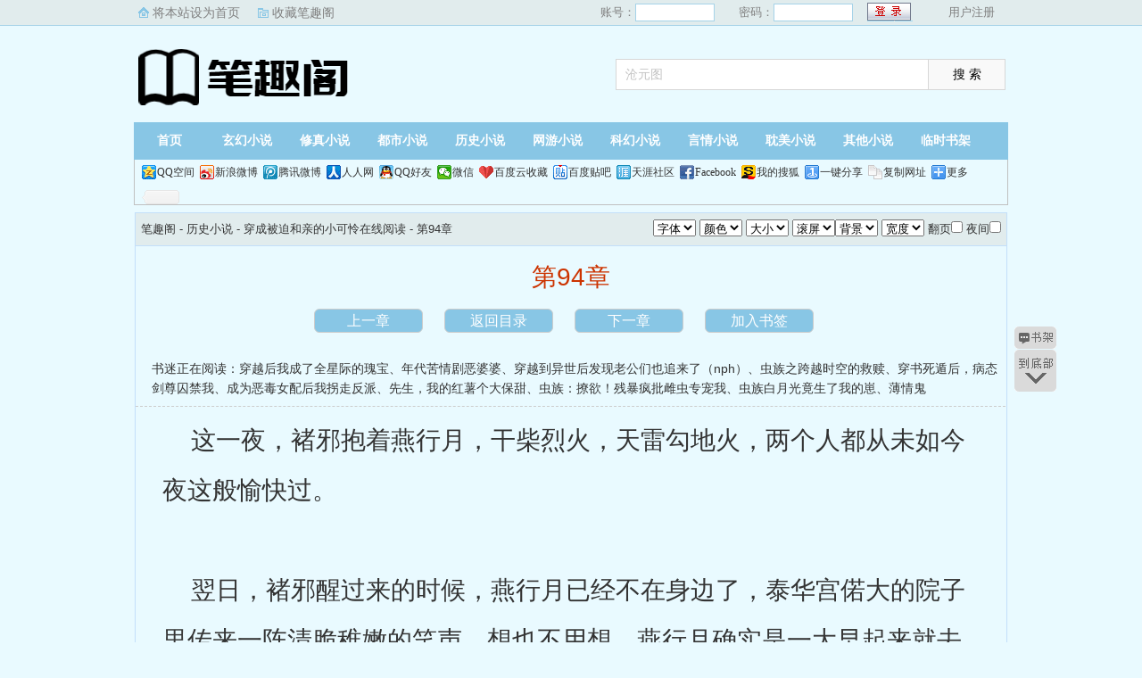

--- FILE ---
content_type: text/html; charset=utf-8
request_url: http://www.190xs.com/book/169699/181810.html
body_size: 3568
content:
<!DOCTYPE html PUBLIC "-//W3C//DTD XHTML 1.0 Transitional//EN" "http://www.w3.org/TR/xhtml1/DTD/xhtml1-transitional.dtd">
<html xmlns="http://www.w3.org/1999/xhtml">
<head>
<title>第94章_穿成被迫和亲的小可怜_笔趣阁</title>
<meta name="keywords" content="第94章,十方墨,穿成被迫和亲的小可怜" />
<meta name="description" content="笔趣阁提供《穿成被迫和亲的小可怜》第94章在线阅读" />
<meta http-equiv="Content-Type" content="text/html; charset=utf-8" />
<meta http-equiv="Cache-Control" content="no-transform" />
<meta http-equiv="Cache-Control" content="no-siteapp" />
<meta http-equiv="mobile-agent" content="format=html5; url=http://m.190xs.com/book/169699/181810.html" />
<meta http-equiv="mobile-agent" content="format=xhtml; url=http://m.190xs.com/book/169699/181810.html" />
<link href="/css/style.css?v=1.0" rel="stylesheet" type="text/css" />
<link rel="stylesheet" href="/layui/css/layui.css" />
<script src="http://apps.bdimg.com/libs/jquery/1.8.3/jquery.min.js"></script>
<script src="/js/common.js"></script>
<script src="/js/read.js"></script>
<script type="text/javascript">
var preview_page = "/book/169699/181809.html";
var next_page = "/book/169699/";
var index_page = "/book/169699/";
function jumpPage() {
  if (event.keyCode==37) location=preview_page;
  if (event.keyCode==39) location=next_page;
  if (event.keyCode==13) location=index_page;
}
document.onkeydown=jumpPage; 
</script>
<style>
.Readpageb {
    font-size: 14px;
    padding: 0;
    height: 25px;
    line-height: 25px;
    text-align: center;
    padding-bottom: 15px;
}
.Readpageb a{
    font-size: 14px;
    color:#f00;
}
a.cur{
    font-size: 14px;
    color:#3f3f3c;
}
.Readpage_upb
{
	padding:5px;
}
</style>
</head>
<body id="wrapper">
<script>login();</script>
<div class="header">
<div class="wrap">
	<div class="logo">
		<a href="/" title="笔趣阁">笔趣阁<em>www.190xs.com</em></a>
	</div>
	<script>search();</script>
</div>
</div>
		<div class="nav">
		<ul><li class="this"><a href="/" title="笔趣阁">首页</a></li><li><a href="/xuanhuan/">玄幻小说</a></li><li><a href="/xiuzhen/">修真小说</a></li><li><a href="/dushi/">都市小说</a></li><li><a href="/lishi/">历史小说</a></li><li><a href="/wangyou/">网游小说</a></li><li><a href="/kehuan/">科幻小说</a></li><li><a href="/yanqing/">言情小说</a></li><li><a href="/danmei/">耽美小说</a></li></li><li><a href="/qita/">其他小说</a></li><li><a href="/bookcase.html">临时书架</a></li></ul>
                <div class="h_submenucon"><script>bdshare();</script></div>
		</div>
<div id="book">
	<div class="path"><div class="p">
<a href="/">笔趣阁</a> - 历史小说 - <a href="/book/169699/">穿成被迫和亲的小可怜在线阅读</a> - 第94章 <span class="oninfo"><script>textselect();
</script></span>
</div></div>
	<div class="content">
		<h1>第94章</h1>
		<div class="page_chapter">
			<ul>
				<li><a href="/book/169699/181809.html">上一章</a></li>
				<li><a href="/book/169699/">返回目录</a></li>
				<li><a href="/book/169699/">下一章</a></li>
				<li><a rel="nofollow" href="javascript:;" onclick="addBookMark('169699','181810','穿成被迫和亲的小可怜','第94章');">加入书签</a>
</li>
			</ul>
		</div>
		<div class="linkk"><span>书迷正在阅读：<a href="/book/169700/">穿越后我成了全星际的瑰宝</a>、<a href="/book/169701/">年代苦情剧恶婆婆</a>、<a href="/book/169702/">穿越到异世后发现老公们也追来了（nph）</a>、<a href="/book/169703/">虫族之跨越时空的救赎</a>、<a href="/book/169704/">穿书死遁后，病态剑尊囚禁我</a>、<a href="/book/169705/">成为恶毒女配后我拐走反派</a>、<a href="/book/169706/">先生，我的红薯个大保甜</a>、<a href="/book/169707/">虫族：撩欲！残暴疯批雌虫专宠我</a>、<a href="/book/169708/">虫族白月光竟生了我的崽</a>、<a href="/book/169709/">薄情鬼</a></span></div>
		<script>showByJs('穿成被迫和亲的小可怜');</script>
		<div id="content" class="showtxt">&nbsp;&nbsp;&nbsp;&nbsp;这一夜，褚邪抱着燕行月，干柴烈火，天雷勾地火，两个人都从未如今夜这般愉快过。</br></br>&nbsp;&nbsp;&nbsp;&nbsp;翌日，褚邪醒过来的时候，燕行月已经不在身边了，泰华宫偌大的院子里传来一阵清脆稚嫩的笑声，想也不用想，燕行月确实是一大早起来就去观鹤楼把小哭包接了回来。</br></br>&nbsp;&nbsp;&nbsp;&nbsp;褚邪蹙了蹙了眉头，决定把艮元的几个姑娘请过来给小哭包上上课。</br></br>&nbsp;&nbsp;&nbsp;&nbsp;当初艮元送来的姑娘们也参加了科考，一些平日里功课本来就好的留在了会同馆，她们甚至还接见了当初送她们来启国联姻的使臣。</br></br>&nbsp;&nbsp;&nbsp;&nbsp;艮元的使臣怎么也没想到，他们当初想作为献礼送过来的女孩们，不仅没有被褚邪纳入后宫，没有成为大启皇帝的妃子，反而一个个的都成为了大启的女官。</br></br>&nbsp;&nbsp;&nbsp;&nbsp;这要是放在艮元，别说让女人为官了，这下至平头百姓，上至国君官宦，都认为女人为官是大不敬，祸乱朝纲的事情，再加上艮元推崇一些极端的理性理念，在艮元的女性便过得十分悲惨。</br></br>&nbsp;&nbsp;&nbsp;&nbsp;可如今，这些被当做是礼物送到启国来的艮元姑娘们都大有所为，这让艮元的使臣觉得被她们接待是莫大的羞辱。</br></br>&nbsp;&nbsp;&nbsp;&nbsp;就在艮元的使臣准备大发雷霆，要求启国的会同馆换人来接待他们的时候，大启皇帝身边的太监总管永安亲自来了会同馆，说是皇帝请艮元的那几个姑娘能够抽空当一当崇华公主的教书女官，皇帝会额外给她们教书女官的俸禄。</br></br>&nbsp;&nbsp;&nbsp;&nbsp;艮元使臣震惊，他是知道大启的储君是一个才三岁的女童，只是没想到大启的皇帝竟然还请这些艮元来的女人做储君的教书女官，这让他到了嘴边不满的话都生生咽了回去。</br></br>&nbsp;&nbsp;&nbsp;&nbsp;————————</br></br>&nbsp;&nbsp;&nbsp;&nbsp;福利章要结算了才能免费发……</br></br><br /><br /></div>
		<script>showByJs('穿成被迫和亲的小可怜');</script>
		<script>downByJs1();</script>
		<div class="page_chapter">
			<ul>
				<li><a href="/book/169699/181809.html">上一章</a></li>
				<li><a href="/book/169699/">返回目录</a></li>
				<li><a href="/book/169699/">下一章</a></li>
				<li><a rel="nofollow" href="javascript:;" onclick="addBookMark('169699','181810','穿成被迫和亲的小可怜','第94章');">加入书签</a>
</li>
			</ul>
		</div>
	</div>
</div>

<script>lastread.set('169699','181810','穿成被迫和亲的小可怜','第94章','十方墨','历史小说');</script>

<div id="footer" name="footer">
<div class="link"><span>笔趣阁_书迷正在阅读：<a href="/book/169700/">穿越后我成了全星际的瑰宝</a>、<a href="/book/169701/">年代苦情剧恶婆婆</a>、<a href="/book/169702/">穿越到异世后发现老公们也追来了（nph）</a>、<a href="/book/169703/">虫族之跨越时空的救赎</a>、<a href="/book/169704/">穿书死遁后，病态剑尊囚禁我</a>、<a href="/book/169705/">成为恶毒女配后我拐走反派</a>、<a href="/book/169706/">先生，我的红薯个大保甜</a>、<a href="/book/169707/">虫族：撩欲！残暴疯批雌虫专宠我</a>、<a href="/book/169708/">虫族白月光竟生了我的崽</a>、<a href="/book/169709/">薄情鬼</a></span></div>
<hr>
<p> 《穿成被迫和亲的小可怜》情节跌宕起伏、扣人心弦，是一本情节与文笔俱佳的历史小说，笔趣阁转载收集穿成被迫和亲的小可怜最新章节。</p>
	<script>footer();tj();readtc();</script>
</div>
<div id="tbox">
	<a id="gotop" href="#main"></a>
	<a id="jianyi" target="_blank" href="/user/bookcase.php"></a>
	<a id="gobottom" href="#footer"></a>
</div>
<script defer src="https://static.cloudflareinsights.com/beacon.min.js/vcd15cbe7772f49c399c6a5babf22c1241717689176015" integrity="sha512-ZpsOmlRQV6y907TI0dKBHq9Md29nnaEIPlkf84rnaERnq6zvWvPUqr2ft8M1aS28oN72PdrCzSjY4U6VaAw1EQ==" data-cf-beacon='{"version":"2024.11.0","token":"4fb49772b57e483380c9791a4bc09de4","r":1,"server_timing":{"name":{"cfCacheStatus":true,"cfEdge":true,"cfExtPri":true,"cfL4":true,"cfOrigin":true,"cfSpeedBrain":true},"location_startswith":null}}' crossorigin="anonymous"></script>
</body>
</html>